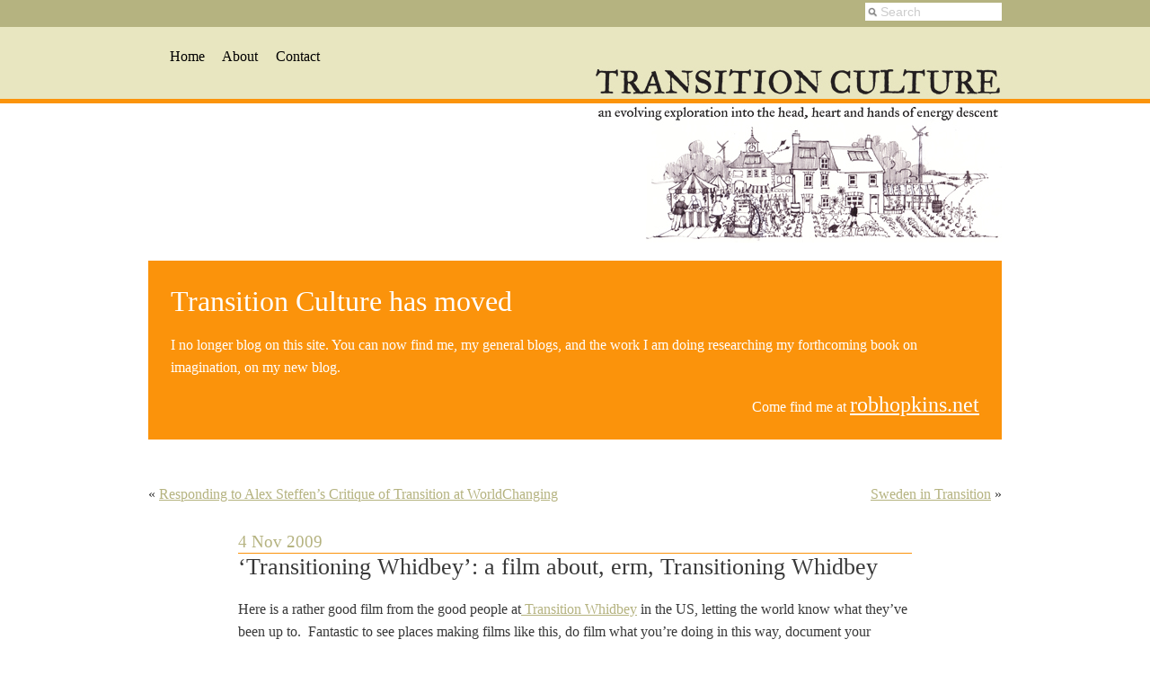

--- FILE ---
content_type: text/html; charset=UTF-8
request_url: https://www.transitionculture.org/2009/11/04/transitioning-widbey-a-film-about-erm-transitioning-widbey/
body_size: 8998
content:
<!DOCTYPE html>
<html lang="en">
<head>
<title>
   &#8216;Transitioning Whidbey&#8217;: a film about, erm, Transitioning Whidbey &raquo; Transition Culture</title>
<meta http-equiv="Content-Type" content="text/html; charset=UTF-8">
<meta name="description" content="An Evolving Exploration into the Head, Heart and Hands of Energy Descent">
<meta name="keywords" content="peak oil, permaculture, energy descent, climate change, global warming, sustainability, education for sustainability, change, Totnes, Devon, Kinsale, energy descent action plan, localisation, natural building, Rob Hopkins">
<meta name="author" content="Rob Hopkins">

<link rel="stylesheet" href="https://www.transitionculture.org/wp-content/themes/tc/screen.css" media="screen, projection">
<link rel="stylesheet" href="https://www.transitionculture.org/wp-content/themes/tc/style.css?v=mig" media="screen, projection">
<link rel="stylesheet" href="https://www.transitionculture.org/wp-content/themes/tc/print.css" media="print">
<!--[if IE]><link rel="stylesheet" href="https://www.transitionculture.org/wp-content/themes/tc/ie.css" media="screen, projection"><![endif]-->

<script language="javascript">
<!--
/***********************************************
* Required field(s) validation v1.10- By NavSurf
* Visit Nav Surf at http://navsurf.com
* Visit http://www.dynamicdrive.com/ for full source code
***********************************************/

function formCheck(formobj){
	var fieldRequired = Array("s","s2");
	var alertMsg = "";
	var alertTxt = 	"Please enter a search term!";
	var l_Msg = alertMsg.length;

	for (var i = 0; i < fieldRequired.length; i++){
		var obj = formobj.elements[fieldRequired[i]];
		if (obj){
			switch(obj.type){
			case "text":
				if (obj.value == "" || obj.value == null){
					alertMsg += alertTxt + "\n";
				}
				break;
			default:
			}
			if (obj.type == undefined){
				var blnchecked = false;
				for (var j = 0; j < obj.length; j++){
					if (obj[j].checked){
						blnchecked = true;
					}
				}
				if (!blnchecked){
					alertMsg += " - " + fieldDescription[i] + "\n";
				}
			}
		}
	}

	if (alertMsg.length == l_Msg){
		return true;
	}else{
		alert(alertMsg);
		return false;
	}
}
-->
</script>

<link rel="alternate" type="application/rss+xml" title="Transition Culture RSS Feed" href="https://www.transitionculture.org/feed/">
<link rel="pingback" href="https://www.transitionculture.org/xmlrpc.php">
<link rel="icon" href="https://www.transitionculture.org/favicon.ico" type="image/x-icon">

<meta name='robots' content='max-image-preview:large' />
<link rel='preconnect' href='//www.google-analytics.com' />
<link rel="alternate" type="application/rss+xml" title="Transition Culture &raquo; &#8216;Transitioning Whidbey&#8217;: a film about, erm, Transitioning Whidbey Comments Feed" href="https://www.transitionculture.org/2009/11/04/transitioning-widbey-a-film-about-erm-transitioning-widbey/feed/" />
<link rel="alternate" title="oEmbed (JSON)" type="application/json+oembed" href="https://www.transitionculture.org/wp-json/oembed/1.0/embed?url=https%3A%2F%2Fwww.transitionculture.org%2F2009%2F11%2F04%2Ftransitioning-widbey-a-film-about-erm-transitioning-widbey%2F" />
<link rel="alternate" title="oEmbed (XML)" type="text/xml+oembed" href="https://www.transitionculture.org/wp-json/oembed/1.0/embed?url=https%3A%2F%2Fwww.transitionculture.org%2F2009%2F11%2F04%2Ftransitioning-widbey-a-film-about-erm-transitioning-widbey%2F&#038;format=xml" />
<style id='wp-img-auto-sizes-contain-inline-css' type='text/css'>
img:is([sizes=auto i],[sizes^="auto," i]){contain-intrinsic-size:3000px 1500px}
/*# sourceURL=wp-img-auto-sizes-contain-inline-css */
</style>
<style id='wp-emoji-styles-inline-css' type='text/css'>

	img.wp-smiley, img.emoji {
		display: inline !important;
		border: none !important;
		box-shadow: none !important;
		height: 1em !important;
		width: 1em !important;
		margin: 0 0.07em !important;
		vertical-align: -0.1em !important;
		background: none !important;
		padding: 0 !important;
	}
/*# sourceURL=wp-emoji-styles-inline-css */
</style>
<style id='wp-block-library-inline-css' type='text/css'>
:root{--wp-block-synced-color:#7a00df;--wp-block-synced-color--rgb:122,0,223;--wp-bound-block-color:var(--wp-block-synced-color);--wp-editor-canvas-background:#ddd;--wp-admin-theme-color:#007cba;--wp-admin-theme-color--rgb:0,124,186;--wp-admin-theme-color-darker-10:#006ba1;--wp-admin-theme-color-darker-10--rgb:0,107,160.5;--wp-admin-theme-color-darker-20:#005a87;--wp-admin-theme-color-darker-20--rgb:0,90,135;--wp-admin-border-width-focus:2px}@media (min-resolution:192dpi){:root{--wp-admin-border-width-focus:1.5px}}.wp-element-button{cursor:pointer}:root .has-very-light-gray-background-color{background-color:#eee}:root .has-very-dark-gray-background-color{background-color:#313131}:root .has-very-light-gray-color{color:#eee}:root .has-very-dark-gray-color{color:#313131}:root .has-vivid-green-cyan-to-vivid-cyan-blue-gradient-background{background:linear-gradient(135deg,#00d084,#0693e3)}:root .has-purple-crush-gradient-background{background:linear-gradient(135deg,#34e2e4,#4721fb 50%,#ab1dfe)}:root .has-hazy-dawn-gradient-background{background:linear-gradient(135deg,#faaca8,#dad0ec)}:root .has-subdued-olive-gradient-background{background:linear-gradient(135deg,#fafae1,#67a671)}:root .has-atomic-cream-gradient-background{background:linear-gradient(135deg,#fdd79a,#004a59)}:root .has-nightshade-gradient-background{background:linear-gradient(135deg,#330968,#31cdcf)}:root .has-midnight-gradient-background{background:linear-gradient(135deg,#020381,#2874fc)}:root{--wp--preset--font-size--normal:16px;--wp--preset--font-size--huge:42px}.has-regular-font-size{font-size:1em}.has-larger-font-size{font-size:2.625em}.has-normal-font-size{font-size:var(--wp--preset--font-size--normal)}.has-huge-font-size{font-size:var(--wp--preset--font-size--huge)}.has-text-align-center{text-align:center}.has-text-align-left{text-align:left}.has-text-align-right{text-align:right}.has-fit-text{white-space:nowrap!important}#end-resizable-editor-section{display:none}.aligncenter{clear:both}.items-justified-left{justify-content:flex-start}.items-justified-center{justify-content:center}.items-justified-right{justify-content:flex-end}.items-justified-space-between{justify-content:space-between}.screen-reader-text{border:0;clip-path:inset(50%);height:1px;margin:-1px;overflow:hidden;padding:0;position:absolute;width:1px;word-wrap:normal!important}.screen-reader-text:focus{background-color:#ddd;clip-path:none;color:#444;display:block;font-size:1em;height:auto;left:5px;line-height:normal;padding:15px 23px 14px;text-decoration:none;top:5px;width:auto;z-index:100000}html :where(.has-border-color){border-style:solid}html :where([style*=border-top-color]){border-top-style:solid}html :where([style*=border-right-color]){border-right-style:solid}html :where([style*=border-bottom-color]){border-bottom-style:solid}html :where([style*=border-left-color]){border-left-style:solid}html :where([style*=border-width]){border-style:solid}html :where([style*=border-top-width]){border-top-style:solid}html :where([style*=border-right-width]){border-right-style:solid}html :where([style*=border-bottom-width]){border-bottom-style:solid}html :where([style*=border-left-width]){border-left-style:solid}html :where(img[class*=wp-image-]){height:auto;max-width:100%}:where(figure){margin:0 0 1em}html :where(.is-position-sticky){--wp-admin--admin-bar--position-offset:var(--wp-admin--admin-bar--height,0px)}@media screen and (max-width:600px){html :where(.is-position-sticky){--wp-admin--admin-bar--position-offset:0px}}

/*# sourceURL=wp-block-library-inline-css */
</style><style id='global-styles-inline-css' type='text/css'>
:root{--wp--preset--aspect-ratio--square: 1;--wp--preset--aspect-ratio--4-3: 4/3;--wp--preset--aspect-ratio--3-4: 3/4;--wp--preset--aspect-ratio--3-2: 3/2;--wp--preset--aspect-ratio--2-3: 2/3;--wp--preset--aspect-ratio--16-9: 16/9;--wp--preset--aspect-ratio--9-16: 9/16;--wp--preset--color--black: #000000;--wp--preset--color--cyan-bluish-gray: #abb8c3;--wp--preset--color--white: #ffffff;--wp--preset--color--pale-pink: #f78da7;--wp--preset--color--vivid-red: #cf2e2e;--wp--preset--color--luminous-vivid-orange: #ff6900;--wp--preset--color--luminous-vivid-amber: #fcb900;--wp--preset--color--light-green-cyan: #7bdcb5;--wp--preset--color--vivid-green-cyan: #00d084;--wp--preset--color--pale-cyan-blue: #8ed1fc;--wp--preset--color--vivid-cyan-blue: #0693e3;--wp--preset--color--vivid-purple: #9b51e0;--wp--preset--gradient--vivid-cyan-blue-to-vivid-purple: linear-gradient(135deg,rgb(6,147,227) 0%,rgb(155,81,224) 100%);--wp--preset--gradient--light-green-cyan-to-vivid-green-cyan: linear-gradient(135deg,rgb(122,220,180) 0%,rgb(0,208,130) 100%);--wp--preset--gradient--luminous-vivid-amber-to-luminous-vivid-orange: linear-gradient(135deg,rgb(252,185,0) 0%,rgb(255,105,0) 100%);--wp--preset--gradient--luminous-vivid-orange-to-vivid-red: linear-gradient(135deg,rgb(255,105,0) 0%,rgb(207,46,46) 100%);--wp--preset--gradient--very-light-gray-to-cyan-bluish-gray: linear-gradient(135deg,rgb(238,238,238) 0%,rgb(169,184,195) 100%);--wp--preset--gradient--cool-to-warm-spectrum: linear-gradient(135deg,rgb(74,234,220) 0%,rgb(151,120,209) 20%,rgb(207,42,186) 40%,rgb(238,44,130) 60%,rgb(251,105,98) 80%,rgb(254,248,76) 100%);--wp--preset--gradient--blush-light-purple: linear-gradient(135deg,rgb(255,206,236) 0%,rgb(152,150,240) 100%);--wp--preset--gradient--blush-bordeaux: linear-gradient(135deg,rgb(254,205,165) 0%,rgb(254,45,45) 50%,rgb(107,0,62) 100%);--wp--preset--gradient--luminous-dusk: linear-gradient(135deg,rgb(255,203,112) 0%,rgb(199,81,192) 50%,rgb(65,88,208) 100%);--wp--preset--gradient--pale-ocean: linear-gradient(135deg,rgb(255,245,203) 0%,rgb(182,227,212) 50%,rgb(51,167,181) 100%);--wp--preset--gradient--electric-grass: linear-gradient(135deg,rgb(202,248,128) 0%,rgb(113,206,126) 100%);--wp--preset--gradient--midnight: linear-gradient(135deg,rgb(2,3,129) 0%,rgb(40,116,252) 100%);--wp--preset--font-size--small: 13px;--wp--preset--font-size--medium: 20px;--wp--preset--font-size--large: 36px;--wp--preset--font-size--x-large: 42px;--wp--preset--spacing--20: 0.44rem;--wp--preset--spacing--30: 0.67rem;--wp--preset--spacing--40: 1rem;--wp--preset--spacing--50: 1.5rem;--wp--preset--spacing--60: 2.25rem;--wp--preset--spacing--70: 3.38rem;--wp--preset--spacing--80: 5.06rem;--wp--preset--shadow--natural: 6px 6px 9px rgba(0, 0, 0, 0.2);--wp--preset--shadow--deep: 12px 12px 50px rgba(0, 0, 0, 0.4);--wp--preset--shadow--sharp: 6px 6px 0px rgba(0, 0, 0, 0.2);--wp--preset--shadow--outlined: 6px 6px 0px -3px rgb(255, 255, 255), 6px 6px rgb(0, 0, 0);--wp--preset--shadow--crisp: 6px 6px 0px rgb(0, 0, 0);}:where(.is-layout-flex){gap: 0.5em;}:where(.is-layout-grid){gap: 0.5em;}body .is-layout-flex{display: flex;}.is-layout-flex{flex-wrap: wrap;align-items: center;}.is-layout-flex > :is(*, div){margin: 0;}body .is-layout-grid{display: grid;}.is-layout-grid > :is(*, div){margin: 0;}:where(.wp-block-columns.is-layout-flex){gap: 2em;}:where(.wp-block-columns.is-layout-grid){gap: 2em;}:where(.wp-block-post-template.is-layout-flex){gap: 1.25em;}:where(.wp-block-post-template.is-layout-grid){gap: 1.25em;}.has-black-color{color: var(--wp--preset--color--black) !important;}.has-cyan-bluish-gray-color{color: var(--wp--preset--color--cyan-bluish-gray) !important;}.has-white-color{color: var(--wp--preset--color--white) !important;}.has-pale-pink-color{color: var(--wp--preset--color--pale-pink) !important;}.has-vivid-red-color{color: var(--wp--preset--color--vivid-red) !important;}.has-luminous-vivid-orange-color{color: var(--wp--preset--color--luminous-vivid-orange) !important;}.has-luminous-vivid-amber-color{color: var(--wp--preset--color--luminous-vivid-amber) !important;}.has-light-green-cyan-color{color: var(--wp--preset--color--light-green-cyan) !important;}.has-vivid-green-cyan-color{color: var(--wp--preset--color--vivid-green-cyan) !important;}.has-pale-cyan-blue-color{color: var(--wp--preset--color--pale-cyan-blue) !important;}.has-vivid-cyan-blue-color{color: var(--wp--preset--color--vivid-cyan-blue) !important;}.has-vivid-purple-color{color: var(--wp--preset--color--vivid-purple) !important;}.has-black-background-color{background-color: var(--wp--preset--color--black) !important;}.has-cyan-bluish-gray-background-color{background-color: var(--wp--preset--color--cyan-bluish-gray) !important;}.has-white-background-color{background-color: var(--wp--preset--color--white) !important;}.has-pale-pink-background-color{background-color: var(--wp--preset--color--pale-pink) !important;}.has-vivid-red-background-color{background-color: var(--wp--preset--color--vivid-red) !important;}.has-luminous-vivid-orange-background-color{background-color: var(--wp--preset--color--luminous-vivid-orange) !important;}.has-luminous-vivid-amber-background-color{background-color: var(--wp--preset--color--luminous-vivid-amber) !important;}.has-light-green-cyan-background-color{background-color: var(--wp--preset--color--light-green-cyan) !important;}.has-vivid-green-cyan-background-color{background-color: var(--wp--preset--color--vivid-green-cyan) !important;}.has-pale-cyan-blue-background-color{background-color: var(--wp--preset--color--pale-cyan-blue) !important;}.has-vivid-cyan-blue-background-color{background-color: var(--wp--preset--color--vivid-cyan-blue) !important;}.has-vivid-purple-background-color{background-color: var(--wp--preset--color--vivid-purple) !important;}.has-black-border-color{border-color: var(--wp--preset--color--black) !important;}.has-cyan-bluish-gray-border-color{border-color: var(--wp--preset--color--cyan-bluish-gray) !important;}.has-white-border-color{border-color: var(--wp--preset--color--white) !important;}.has-pale-pink-border-color{border-color: var(--wp--preset--color--pale-pink) !important;}.has-vivid-red-border-color{border-color: var(--wp--preset--color--vivid-red) !important;}.has-luminous-vivid-orange-border-color{border-color: var(--wp--preset--color--luminous-vivid-orange) !important;}.has-luminous-vivid-amber-border-color{border-color: var(--wp--preset--color--luminous-vivid-amber) !important;}.has-light-green-cyan-border-color{border-color: var(--wp--preset--color--light-green-cyan) !important;}.has-vivid-green-cyan-border-color{border-color: var(--wp--preset--color--vivid-green-cyan) !important;}.has-pale-cyan-blue-border-color{border-color: var(--wp--preset--color--pale-cyan-blue) !important;}.has-vivid-cyan-blue-border-color{border-color: var(--wp--preset--color--vivid-cyan-blue) !important;}.has-vivid-purple-border-color{border-color: var(--wp--preset--color--vivid-purple) !important;}.has-vivid-cyan-blue-to-vivid-purple-gradient-background{background: var(--wp--preset--gradient--vivid-cyan-blue-to-vivid-purple) !important;}.has-light-green-cyan-to-vivid-green-cyan-gradient-background{background: var(--wp--preset--gradient--light-green-cyan-to-vivid-green-cyan) !important;}.has-luminous-vivid-amber-to-luminous-vivid-orange-gradient-background{background: var(--wp--preset--gradient--luminous-vivid-amber-to-luminous-vivid-orange) !important;}.has-luminous-vivid-orange-to-vivid-red-gradient-background{background: var(--wp--preset--gradient--luminous-vivid-orange-to-vivid-red) !important;}.has-very-light-gray-to-cyan-bluish-gray-gradient-background{background: var(--wp--preset--gradient--very-light-gray-to-cyan-bluish-gray) !important;}.has-cool-to-warm-spectrum-gradient-background{background: var(--wp--preset--gradient--cool-to-warm-spectrum) !important;}.has-blush-light-purple-gradient-background{background: var(--wp--preset--gradient--blush-light-purple) !important;}.has-blush-bordeaux-gradient-background{background: var(--wp--preset--gradient--blush-bordeaux) !important;}.has-luminous-dusk-gradient-background{background: var(--wp--preset--gradient--luminous-dusk) !important;}.has-pale-ocean-gradient-background{background: var(--wp--preset--gradient--pale-ocean) !important;}.has-electric-grass-gradient-background{background: var(--wp--preset--gradient--electric-grass) !important;}.has-midnight-gradient-background{background: var(--wp--preset--gradient--midnight) !important;}.has-small-font-size{font-size: var(--wp--preset--font-size--small) !important;}.has-medium-font-size{font-size: var(--wp--preset--font-size--medium) !important;}.has-large-font-size{font-size: var(--wp--preset--font-size--large) !important;}.has-x-large-font-size{font-size: var(--wp--preset--font-size--x-large) !important;}
/*# sourceURL=global-styles-inline-css */
</style>

<style id='classic-theme-styles-inline-css' type='text/css'>
/*! This file is auto-generated */
.wp-block-button__link{color:#fff;background-color:#32373c;border-radius:9999px;box-shadow:none;text-decoration:none;padding:calc(.667em + 2px) calc(1.333em + 2px);font-size:1.125em}.wp-block-file__button{background:#32373c;color:#fff;text-decoration:none}
/*# sourceURL=/wp-includes/css/classic-themes.min.css */
</style>
<link rel="https://api.w.org/" href="https://www.transitionculture.org/wp-json/" /><link rel="alternate" title="JSON" type="application/json" href="https://www.transitionculture.org/wp-json/wp/v2/posts/3089" /><meta name="generator" content="WordPress 6.9" />
<link rel="canonical" href="https://www.transitionculture.org/2009/11/04/transitioning-widbey-a-film-about-erm-transitioning-widbey/" />
<link rel='shortlink' href='https://www.transitionculture.org/?p=3089' />
		<script type="text/javascript">
			var _statcounter = _statcounter || [];
			_statcounter.push({"tags": {"author": "RobHopkins"}});
		</script>
		
</head>

<body class="wp-singular post-template-default single single-post postid-3089 single-format-standard wp-theme-tc">


<div id="find" class="clear">
	<div class="container">
		<div id="search">
	<form method="get" id="searchform" action="https://www.transitionculture.org" onsubmit="return formCheck(this);">
		<div>
			<input type="hidden" name="order" id="order" value="asc" />
			<input type="hidden" name="orderby" id="orderby" value="title" />
			<input type="text" name="s" id="s" value="Search" onfocus="this.value=''" title="enter your search phrase then press Enter" />
		</div>
	</form>
</div> <!-- #search -->
	</div> <!-- .container -->
</div> <!-- #find -->

<div id="top">
	<div class="container">
		<div id="nav" class="column">
			<ul><li><a href="https://www.transitionculture.org" title="Transition Culture Home Page" accesskey="h">Home</a></li>
				<li><a href="/about/" title="About the Author" accesskey="a">About</a></li>
				<li><a href="/contact/" title="Contact the Author" accesskey="c">Contact</a></li>
			</ul>
		</div>

		<div id="name" class="column">
			<h1>Transition Culture</h1>
		</div>
	</div> <!-- .container -->
</div> <!-- #top -->

<div class="container">

	<div id="strapline">
		<h2>An Evolving Exploration into the Head, Heart and Hands of Energy Descent</h2>
	</div>

<!--googleoff: index-->

	<div class="moved">
		<p class="moved-title">Transition Culture has moved</p>
		<p class="moved-blurb">I no longer blog on this site. You can now find me, my general blogs, and the work I am doing researching my forthcoming book on imagination, on my new blog.</p>
		<p class="moved-link">Come find me at <a href="https://www.robhopkins.net">robhopkins.net</a></p>
	</div>

<!--googleon: index-->
	
<div id="wide" class="column clear">
			<div id="postnav" class="clear">
			<div id="prev">&laquo; <a href="https://www.transitionculture.org/2009/11/03/responding-to-alex-steffens-critique-of-transition-at-worldchanging/" rel="prev">Responding to Alex Steffen&#8217;s Critique of Transition at WorldChanging</a></div>
			<div id="next"><a href="https://www.transitionculture.org/2009/11/05/sweden-in-transition/" rel="next">Sweden in Transition</a> &raquo;</div>
		</div> <!-- #postnav -->
<hr />
<div class="post">
	<h4>4 Nov 2009</h4>
		<h3>&#8216;Transitioning Whidbey&#8217;: a film about, erm, Transitioning Whidbey</h3>
	<p>Here is a rather good film from the good people at<a href="http://http://www.transitionus.org/stories/transition-whidbey"> Transition Whidbey</a> in the US, letting the world know what they&#8217;ve been up to.  Fantastic to see places making films like this, do film what you&#8217;re doing in this way, document your Transition work for &#8216;In Transition 2.0&#8217;.  Thanks to the Whidbey folks for this&#8230;.</p>
<p><object classid="clsid:d27cdb6e-ae6d-11cf-96b8-444553540000" width="480" height="295" codebase="http://download.macromedia.com/pub/shockwave/cabs/flash/swflash.cab#version=6,0,40,0"><param name="allowFullScreen" value="true" /><param name="allowscriptaccess" value="always" /><param name="src" value="https://www.youtube.com/v/Hl817sDQkwc&amp;hl=en&amp;fs=1" /><param name="allowfullscreen" value="true" /><embed type="application/x-shockwave-flash" width="480" height="295" src="https://www.youtube.com/v/Hl817sDQkwc&amp;hl=en&amp;fs=1" allowscriptaccess="always" allowfullscreen="true"></embed></object></p>
	<div class="meta">
		<p>Categories: <a href="https://www.transitionculture.org/category/general/" rel="category tag">General</a></p>
		<!-- AddThis Button BEGIN -->
		<div class="addthis_toolbox addthis_default_style " addthis:title="&#8216;Transitioning Whidbey&#8217;: a film about, erm, Transitioning Whidbey" addthis:url="https://www.transitionculture.org/2009/11/04/transitioning-widbey-a-film-about-erm-transitioning-widbey/">
		<a class="addthis_button_facebook_like" fb:like:layout="button_count"></a>
		<a class="addthis_button_tweet"></a>
		<a class="addthis_counter addthis_pill_style"></a>
		</div>
		<script type="text/javascript" src="http://s7.addthis.com/js/250/addthis_widget.js#username=xa-4d52e4df2140274d"></script>
	</div> <!-- .meta -->
</div> <!-- .post -->
			

	<div class="nocomments">
		<p>Comments are now closed on this site, please visit <a href="http://transitionnetwork.org/blogs/rob-hopkins">Rob Hopkins' blog at Transition Network</a> to read new posts and take part in discussions.</p>
	</div>

	<h5 id="comments">12 Comments</h5>
	<div class="commentsbox clear">
					<div id="comment-65148" class="comment clear">
				<div class="column comment_left">
					<p><a href="http://filmschoollivetoday.co.cc/transitioning-widbey-a-film-about-erm-transitioning-widbey.html" class="url" rel="ugc external nofollow">&#39;Transitioning Widbey&#39;: a film about, erm, Transitioning Widbey &#8230; | Film school live today</a><br /><span class="comment_time">4 Nov 11:20am</span></p>
				</div> <!-- .comment_left -->
				<div class="column comment_right">
										<p>[&#8230;] what you&#8217;re doing in this way, writing your &#8230;   Read more from the example source:  &#39;Transitioning Widbey&#39;: a flick about, erm, Transitioning Widbey &#8230;     Posted in Uncategorized |  Tags: a-rather-good, festival-, from-the, good-people, pusan, [&#8230;]</p>
				</div> <!-- .comment_right -->
			</div> <!-- #comment-65148 -->
					<div id="comment-65156" class="comment clear">
				<div class="column comment_left">
					<p><a href="http://topsy.com/tb/bit.ly/2L3EHe" class="url" rel="ugc external nofollow">Tweets that mention ‘Transitioning Widbey’: a film about, erm, Transitioning Widbey » Transition Culture -- Topsy.com</a><br /><span class="comment_time">4 Nov 9:16pm</span></p>
				</div> <!-- .comment_left -->
				<div class="column comment_right">
										<p>[&#8230;] This post was mentioned on Twitter by GreenFeed, Inward Journey and Celinia Ann, TT web: Ed Mitchell. TT web: Ed Mitchell said: RT @forrestdean: Transition Widbey <a href="http://bit.ly/38OjcP" rel="nofollow ugc">http://bit.ly/38OjcP</a> [&#8230;]</p>
				</div> <!-- .comment_right -->
			</div> <!-- #comment-65156 -->
					<div id="comment-65157" class="comment clear">
				<div class="column comment_left">
					<p><a href="http://www.transitionbedford.org" class="url" rel="ugc external nofollow">Shane Hughes</a><br /><span class="comment_time">4 Nov 9:36pm</span></p>
				</div> <!-- .comment_left -->
				<div class="column comment_right">
										<p>wonderful! absolutely inspiring and nurturing and so timely given the recent attacking article from Alex Steffen which cast a dark shadow on Transition. Now washed away. Thanks Widbey.</p>
				</div> <!-- .comment_right -->
			</div> <!-- #comment-65157 -->
					<div id="comment-65161" class="comment clear">
				<div class="column comment_left">
					<p><a href="http://www.forbetterorworsted.blogspot.com" class="url" rel="ugc external nofollow">Kristi</a><br /><span class="comment_time">4 Nov 10:36pm</span></p>
				</div> <!-- .comment_left -->
				<div class="column comment_right">
										<p>That&#8217;s Whidbey, with an &#8220;h&#8221;. 🙂</p>
<p>One of the problems with the transition movement in the US is that even if there&#8217;s one in your backyard, you don&#8217;t know it&#8217;s there.  Whidbey Island is 25km away, yet I didn&#8217;t know that there were any transition movements happening in my state&#8230;.</p>
				</div> <!-- .comment_right -->
			</div> <!-- #comment-65161 -->
					<div id="comment-65162" class="comment clear">
				<div class="column comment_left">
					<p><a href="http://steadystaterevolution.org" class="url" rel="ugc external nofollow">Joshua Nelson</a><br /><span class="comment_time">4 Nov 11:29pm</span></p>
				</div> <!-- .comment_left -->
				<div class="column comment_right">
										<p>Hate to be the bearer of bad news, but it is spelled &#8220;Whidbey&#8221; 😉</p>
<p>Nice work otherwise!</p>
				</div> <!-- .comment_right -->
			</div> <!-- #comment-65162 -->
					<div id="comment-65165" class="comment clear">
				<div class="column comment_left">
					<p><a href="https://www.transitionculture.org" class="url" rel="ugc">Rob</a><br /><span class="comment_time">5 Nov 12:51am</span></p>
				</div> <!-- .comment_left -->
				<div class="column comment_right">
										<p>Oops.  Odd, because I did change it to having an h in before I posted it, must have saved the wrong version.  All sorted now though.  Bit like the amount of articles I see that refer to &#8216;Totness&#8217; or &#8216;Rob Hoskins&#8217;, or worse again &#8216;Bob Hoskins&#8217;!</p>
				</div> <!-- .comment_right -->
			</div> <!-- #comment-65165 -->
					<div id="comment-65169" class="comment clear">
				<div class="column comment_left">
					<p>Ben Brangwyn<br /><span class="comment_time">5 Nov 2:40am</span></p>
				</div> <!-- .comment_left -->
				<div class="column comment_right">
										<p>Kristi,</p>
<p>You mentioned not knowing if there&#8217;s a transition initiative near you over there in the US. There are googlemaps of initiatives linked on this page (<a href="http://transitiontowns.org/TransitionNetwork/Mulling" rel="nofollow ugc">http://transitiontowns.org/TransitionNetwork/Mulling</a>), usually with contact details, so you should be able to find that information out.</p>
<p>Hope that helps. Ben.</p>
				</div> <!-- .comment_right -->
			</div> <!-- #comment-65169 -->
					<div id="comment-65174" class="comment clear">
				<div class="column comment_left">
					<p><a href="http://www.transitioncotati.org" class="url" rel="ugc external nofollow">Judith N</a><br /><span class="comment_time">5 Nov 4:08am</span></p>
				</div> <!-- .comment_left -->
				<div class="column comment_right">
										<p>Kristi &#8211;</p>
<p>What Ben said&#8230; and also see <a href="http://transitionwashingtonstate.ning.com/" rel="nofollow ugc">http://transitionwashingtonstate.ning.com/</a></p>
<p>cheers,<br />
Judith</p>
				</div> <!-- .comment_right -->
			</div> <!-- #comment-65174 -->
					<div id="comment-65205" class="comment clear">
				<div class="column comment_left">
					<p>Mark<br /><span class="comment_time">6 Nov 12:19am</span></p>
				</div> <!-- .comment_left -->
				<div class="column comment_right">
										<p>Is Whidbey&#8217;s Vicki Robin the Vicki Robin who co-authored &#8220;Your Money or Your Life?&#8221;  I&#8217;m impressed (that is, even more impressed) if so.<br />
That is one of the books that set me on this path.</p>
				</div> <!-- .comment_right -->
			</div> <!-- #comment-65205 -->
					<div id="comment-65206" class="comment clear">
				<div class="column comment_left">
					<p><a href="http://steadystaterevolution.org" class="url" rel="ugc external nofollow">Joshua Nelson</a><br /><span class="comment_time">6 Nov 12:24am</span></p>
				</div> <!-- .comment_left -->
				<div class="column comment_right">
										<p>She is one and the same, check it out: <a href="http://www.yourmoneyoryourlife.org/" rel="nofollow ugc">http://www.yourmoneyoryourlife.org/</a></p>
				</div> <!-- .comment_right -->
			</div> <!-- #comment-65206 -->
					<div id="comment-65226" class="comment clear">
				<div class="column comment_left">
					<p><a href="http://transitionwhatcom.ning.com" class="url" rel="ugc external nofollow">David MacLeod</a><br /><span class="comment_time">7 Nov 3:54am</span></p>
				</div> <!-- .comment_left -->
				<div class="column comment_right">
										<p>Mark, in 2006 Vicki Robin spoke at the Community Solutions Peak Oil Conference.  A brief excerpt posted here: <a href="http://sustainablebellingham.org/wiki/wikka.php?wakka=LivingSimplyInAPostPeakWorld" rel="nofollow ugc">http://sustainablebellingham.org/wiki/wikka.php?wakka=LivingSimplyInAPostPeakWorld</a></p>
<p>Also, Vicki Robin has recently joined the new Economic Transition Advisory Counsel for Transition U.S.<br />
<a href="http://transitionus.org/stories/economic-advisory-council-joins-transition-us" rel="nofollow ugc">http://transitionus.org/stories/economic-advisory-council-joins-transition-us</a></p>
				</div> <!-- .comment_right -->
			</div> <!-- #comment-65226 -->
					<div id="comment-65238" class="comment clear">
				<div class="column comment_left">
					<p>Mark<br /><span class="comment_time">8 Nov 5:46pm</span></p>
				</div> <!-- .comment_left -->
				<div class="column comment_right">
										<p>Apparently my reading comprehension isn&#8217;t very good, because it took me two viewings of the video before I noticed Vicki in the credits as the author of YMOYL.  Thank you all for your information and links.</p>
<p>I think it is really excellent that there is an Economic Transition council for Transition US, and that Vicki is a part of it.  Whenever I try to imagine what a steady-state economy looks like I think of Your Money Or Your Life, and also Amy Dacyczyn&#8217;s Tightwad Gazette series for the consumption side of the ledger.</p>
				</div> <!-- .comment_right -->
			</div> <!-- #comment-65238 -->
			</div> <!-- .commentsbox -->

 
	</div> <!-- #wide -->

</div> <!-- .container -->

<div class="container">
	<div id="footer">
	<p>Transition Culture is hosted and maintained by <a href="https://lumpylemon.co.uk" title="WordPress website development by lumpy lemon">Lumpy Lemon</a> &amp; powered by <a href="http://wordpress.org">WordPress</a> open source software</p>
	</div>
</div>

<script type="speculationrules">
{"prefetch":[{"source":"document","where":{"and":[{"href_matches":"/*"},{"not":{"href_matches":["/wp-*.php","/wp-admin/*","/wp-content/uploads/*","/wp-content/*","/wp-content/plugins/*","/wp-content/themes/tc/*","/*\\?(.+)"]}},{"not":{"selector_matches":"a[rel~=\"nofollow\"]"}},{"not":{"selector_matches":".no-prefetch, .no-prefetch a"}}]},"eagerness":"conservative"}]}
</script>
		<!-- Start of StatCounter Code -->
		<script>
			<!--
			var sc_project=2075313;
			var sc_security="241eb4b1";
			var sc_invisible=1;
		</script>
        <script type="text/javascript" src="https://www.statcounter.com/counter/counter.js" async></script>
		<noscript><div class="statcounter"><a title="web analytics" href="https://statcounter.com/"><img class="statcounter" src="https://c.statcounter.com/2075313/0/241eb4b1/1/" alt="web analytics" /></a></div></noscript>
		<!-- End of StatCounter Code -->
		<script id="wp-emoji-settings" type="application/json">
{"baseUrl":"https://s.w.org/images/core/emoji/17.0.2/72x72/","ext":".png","svgUrl":"https://s.w.org/images/core/emoji/17.0.2/svg/","svgExt":".svg","source":{"concatemoji":"https://www.transitionculture.org/wp-includes/js/wp-emoji-release.min.js?ver=6.9"}}
</script>
<script type="module">
/* <![CDATA[ */
/*! This file is auto-generated */
const a=JSON.parse(document.getElementById("wp-emoji-settings").textContent),o=(window._wpemojiSettings=a,"wpEmojiSettingsSupports"),s=["flag","emoji"];function i(e){try{var t={supportTests:e,timestamp:(new Date).valueOf()};sessionStorage.setItem(o,JSON.stringify(t))}catch(e){}}function c(e,t,n){e.clearRect(0,0,e.canvas.width,e.canvas.height),e.fillText(t,0,0);t=new Uint32Array(e.getImageData(0,0,e.canvas.width,e.canvas.height).data);e.clearRect(0,0,e.canvas.width,e.canvas.height),e.fillText(n,0,0);const a=new Uint32Array(e.getImageData(0,0,e.canvas.width,e.canvas.height).data);return t.every((e,t)=>e===a[t])}function p(e,t){e.clearRect(0,0,e.canvas.width,e.canvas.height),e.fillText(t,0,0);var n=e.getImageData(16,16,1,1);for(let e=0;e<n.data.length;e++)if(0!==n.data[e])return!1;return!0}function u(e,t,n,a){switch(t){case"flag":return n(e,"\ud83c\udff3\ufe0f\u200d\u26a7\ufe0f","\ud83c\udff3\ufe0f\u200b\u26a7\ufe0f")?!1:!n(e,"\ud83c\udde8\ud83c\uddf6","\ud83c\udde8\u200b\ud83c\uddf6")&&!n(e,"\ud83c\udff4\udb40\udc67\udb40\udc62\udb40\udc65\udb40\udc6e\udb40\udc67\udb40\udc7f","\ud83c\udff4\u200b\udb40\udc67\u200b\udb40\udc62\u200b\udb40\udc65\u200b\udb40\udc6e\u200b\udb40\udc67\u200b\udb40\udc7f");case"emoji":return!a(e,"\ud83e\u1fac8")}return!1}function f(e,t,n,a){let r;const o=(r="undefined"!=typeof WorkerGlobalScope&&self instanceof WorkerGlobalScope?new OffscreenCanvas(300,150):document.createElement("canvas")).getContext("2d",{willReadFrequently:!0}),s=(o.textBaseline="top",o.font="600 32px Arial",{});return e.forEach(e=>{s[e]=t(o,e,n,a)}),s}function r(e){var t=document.createElement("script");t.src=e,t.defer=!0,document.head.appendChild(t)}a.supports={everything:!0,everythingExceptFlag:!0},new Promise(t=>{let n=function(){try{var e=JSON.parse(sessionStorage.getItem(o));if("object"==typeof e&&"number"==typeof e.timestamp&&(new Date).valueOf()<e.timestamp+604800&&"object"==typeof e.supportTests)return e.supportTests}catch(e){}return null}();if(!n){if("undefined"!=typeof Worker&&"undefined"!=typeof OffscreenCanvas&&"undefined"!=typeof URL&&URL.createObjectURL&&"undefined"!=typeof Blob)try{var e="postMessage("+f.toString()+"("+[JSON.stringify(s),u.toString(),c.toString(),p.toString()].join(",")+"));",a=new Blob([e],{type:"text/javascript"});const r=new Worker(URL.createObjectURL(a),{name:"wpTestEmojiSupports"});return void(r.onmessage=e=>{i(n=e.data),r.terminate(),t(n)})}catch(e){}i(n=f(s,u,c,p))}t(n)}).then(e=>{for(const n in e)a.supports[n]=e[n],a.supports.everything=a.supports.everything&&a.supports[n],"flag"!==n&&(a.supports.everythingExceptFlag=a.supports.everythingExceptFlag&&a.supports[n]);var t;a.supports.everythingExceptFlag=a.supports.everythingExceptFlag&&!a.supports.flag,a.supports.everything||((t=a.source||{}).concatemoji?r(t.concatemoji):t.wpemoji&&t.twemoji&&(r(t.twemoji),r(t.wpemoji)))});
//# sourceURL=https://www.transitionculture.org/wp-includes/js/wp-emoji-loader.min.js
/* ]]> */
</script>

</body>
</html>
